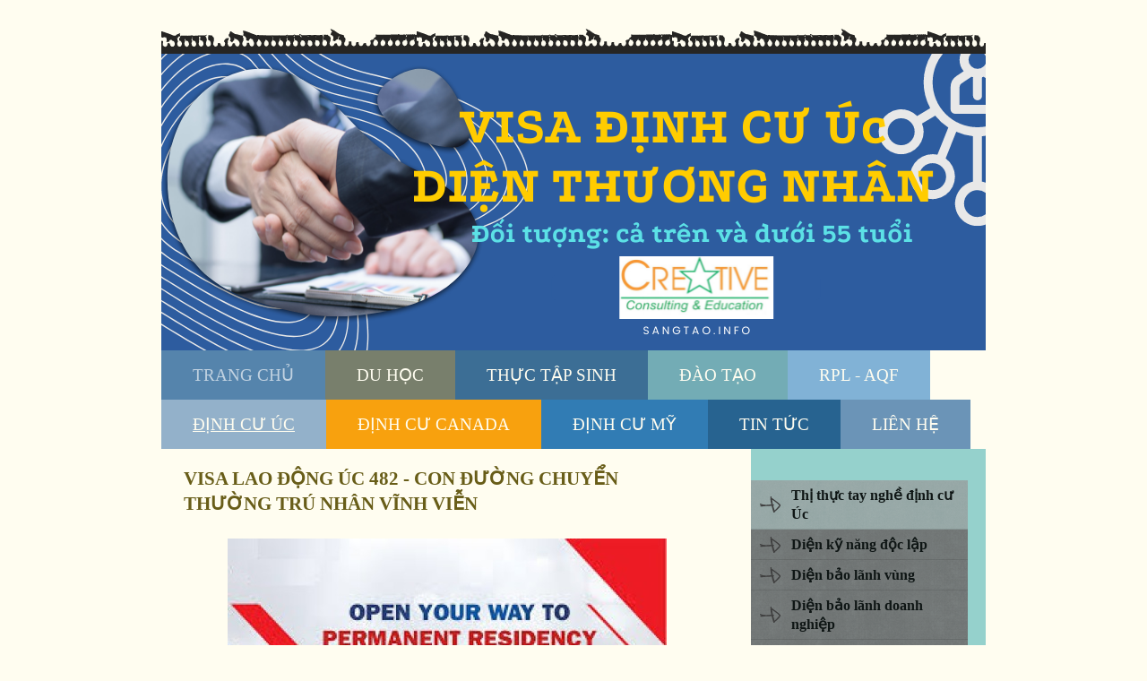

--- FILE ---
content_type: text/html; charset=UTF-8
request_url: https://www.sangtao.info/%C4%91%E1%BB%8Bnh-c%C6%B0-%C3%BAc/th%E1%BB%8B-th%E1%BB%B1c-tay-ngh%E1%BB%81-%C4%91%E1%BB%8Bnh-c%C6%B0-%C3%BAc/lao-%C4%91%E1%BB%99ng-%C3%BAc-482-%C4%91%E1%BB%8Bnh-c%C6%B0-186/
body_size: 12430
content:
<!DOCTYPE html>
<html lang="en"  ><head prefix="og: http://ogp.me/ns# fb: http://ogp.me/ns/fb# business: http://ogp.me/ns/business#">
    <meta http-equiv="Content-Type" content="text/html; charset=utf-8"/>
    <meta name="generator" content="IONOS MyWebsite"/>
        
    <link rel="dns-prefetch" href="//cdn.initial-website.com/"/>
    <link rel="dns-prefetch" href="//201.mod.mywebsite-editor.com"/>
    <link rel="dns-prefetch" href="https://201.sb.mywebsite-editor.com/"/>
    <link rel="shortcut icon" href="//cdn.initial-website.com/favicon.ico"/>
        <title>Creative Consulting Education and Investment Company - Lao động  Úc (482) - Định cư 186</title>
    <style type="text/css">@media screen and (max-device-width: 1024px) {.diyw a.switchViewWeb {display: inline !important;}}</style>
    <style type="text/css">@media screen and (min-device-width: 1024px) {
            .mediumScreenDisabled { display:block }
            .smallScreenDisabled { display:block }
        }
        @media screen and (max-device-width: 1024px) { .mediumScreenDisabled { display:none } }
        @media screen and (max-device-width: 568px) { .smallScreenDisabled { display:none } }
                @media screen and (min-width: 1024px) {
            .mobilepreview .mediumScreenDisabled { display:block }
            .mobilepreview .smallScreenDisabled { display:block }
        }
        @media screen and (max-width: 1024px) { .mobilepreview .mediumScreenDisabled { display:none } }
        @media screen and (max-width: 568px) { .mobilepreview .smallScreenDisabled { display:none } }</style>
    <meta name="viewport" content="width=device-width, initial-scale=1, maximum-scale=1, minimal-ui"/>

<meta name="format-detection" content="telephone=no"/>
        <meta name="keywords" content="du học, du lịch, định cư, du học úc, định cư Úc, du học Mỹ, định cư Mỹ, du học Canada, định cư Canada, hàng nhập từ Mỹ, vé máy bay quốc tế"/>
            <meta name="description" content="New page"/>
            <meta name="robots" content="index,follow"/>
        <link href="//cdn.initial-website.com/templates/2065/style.css?1763478093678" rel="stylesheet" type="text/css"/>
    <link href="https://www.sangtao.info/s/style/theming.css?1707768191" rel="stylesheet" type="text/css"/>
    <link href="//cdn.initial-website.com/app/cdn/min/group/web.css?1763478093678" rel="stylesheet" type="text/css"/>
<link href="//cdn.initial-website.com/app/cdn/min/moduleserver/css/en_US/common,shoppingbasket?1763478093678" rel="stylesheet" type="text/css"/>
    <link href="//cdn.initial-website.com/app/cdn/min/group/mobilenavigation.css?1763478093678" rel="stylesheet" type="text/css"/>
    <link href="https://201.sb.mywebsite-editor.com/app/logstate2-css.php?site=602295661&amp;t=1769215374" rel="stylesheet" type="text/css"/>

<script type="text/javascript">
    /* <![CDATA[ */
var stagingMode = '';
    /* ]]> */
</script>
<script src="https://201.sb.mywebsite-editor.com/app/logstate-js.php?site=602295661&amp;t=1769215374"></script>

    <link href="//cdn.initial-website.com/templates/2065/print.css?1763478093678" rel="stylesheet" media="print" type="text/css"/>
    <script type="text/javascript">
    /* <![CDATA[ */
    var systemurl = 'https://201.sb.mywebsite-editor.com/';
    var webPath = '/';
    var proxyName = '';
    var webServerName = 'www.sangtao.info';
    var sslServerUrl = 'https://www.sangtao.info';
    var nonSslServerUrl = 'http://www.sangtao.info';
    var webserverProtocol = 'http://';
    var nghScriptsUrlPrefix = '//201.mod.mywebsite-editor.com';
    var sessionNamespace = 'DIY_SB';
    var jimdoData = {
        cdnUrl:  '//cdn.initial-website.com/',
        messages: {
            lightBox: {
    image : 'Image',
    of: 'of'
}

        },
        isTrial: 0,
        pageId: 794450    };
    var script_basisID = "602295661";

    diy = window.diy || {};
    diy.web = diy.web || {};

        diy.web.jsBaseUrl = "//cdn.initial-website.com/s/build/";

    diy.context = diy.context || {};
    diy.context.type = diy.context.type || 'web';
    /* ]]> */
</script>

<script type="text/javascript" src="//cdn.initial-website.com/app/cdn/min/group/web.js?1763478093678" crossorigin="anonymous"></script><script type="text/javascript" src="//cdn.initial-website.com/s/build/web.bundle.js?1763478093678" crossorigin="anonymous"></script><script type="text/javascript" src="//cdn.initial-website.com/app/cdn/min/group/mobilenavigation.js?1763478093678" crossorigin="anonymous"></script><script src="//cdn.initial-website.com/app/cdn/min/moduleserver/js/en_US/common,shoppingbasket?1763478093678"></script>
<script type="text/javascript" src="https://cdn.initial-website.com/proxy/apps/static/resource/dependencies/"></script><script type="text/javascript">
                    if (typeof require !== 'undefined') {
                        require.config({
                            waitSeconds : 10,
                            baseUrl : 'https://cdn.initial-website.com/proxy/apps/static/js/'
                        });
                    }
                </script><script type="text/javascript">if (window.jQuery) {window.jQuery_1and1 = window.jQuery;}</script>

<script type="text/javascript">
//<![CDATA[
  !function(f,b,e,v,n,t,s)
  {if(f.fbq)return;n=f.fbq=function(){n.callMethod?
  n.callMethod.apply(n,arguments):n.queue.push(arguments)};
  if(!f._fbq)f._fbq=n;n.push=n;n.loaded=!0;n.version='2.0';
  n.queue=[];t=b.createElement(e);t.async=!0;
  t.src=v;s=b.getElementsByTagName(e)[0];
  s.parentNode.insertBefore(t,s)}(window, document,'script',
  'https://connect.facebook.net/en_US/fbevents.js');
  fbq('init', '456090212442402');
  fbq('track', 'PageView');
//]]>
</script>
<script type="text/javascript">if (window.jQuery_1and1) {window.jQuery = window.jQuery_1and1;}</script>
<script type="text/javascript" src="//cdn.initial-website.com/app/cdn/min/group/pfcsupport.js?1763478093678" crossorigin="anonymous"></script>    <meta property="og:type" content="business.business"/>
    <meta property="og:url" content="https://www.sangtao.info/định-cư-úc/thị-thực-tay-nghề-định-cư-úc/lao-động-úc-482-định-cư-186/"/>
    <meta property="og:title" content="Creative Consulting Education and Investment Company - Lao động  Úc (482) - Định cư 186"/>
            <meta property="og:description" content="New page"/>
                <meta property="og:image" content="https://www.sangtao.info/s/misc/logo.jpg?t=1767481222"/>
        <meta property="business:contact_data:country_name" content="United States"/>
    
    <meta property="business:contact_data:locality" content="Ho Chi Minh City"/>
    
    <meta property="business:contact_data:email" content="sangtao@sangtao.us"/>
    <meta property="business:contact_data:postal_code" content="50000"/>
    <meta property="business:contact_data:phone_number" content="+84 8 39975859"/>
    <meta property="business:contact_data:fax_number" content="+84 8 38463112"/>
    
<meta property="business:hours:day" content="MONDAY"/><meta property="business:hours:start" content="08:00"/><meta property="business:hours:end" content="17:00"/><meta property="business:hours:day" content="TUESDAY"/><meta property="business:hours:start" content="08:00"/><meta property="business:hours:end" content="17:00"/><meta property="business:hours:day" content="WEDNESDAY"/><meta property="business:hours:start" content="08:00"/><meta property="business:hours:end" content="17:00"/><meta property="business:hours:day" content="THURSDAY"/><meta property="business:hours:start" content="08:00"/><meta property="business:hours:end" content="17:00"/><meta property="business:hours:day" content="FRIDAY"/><meta property="business:hours:start" content="08:00"/><meta property="business:hours:end" content="17:00"/><meta property="business:hours:day" content="SATURDAY"/><meta property="business:hours:start" content="08:00"/><meta property="business:hours:end" content="00:00"/></head>


<body class="body   cc-pagemode-default diyfeSidebarRight diy-market-en_US" data-pageid="794450" id="page-794450">
    
    <div class="diyw">
        <div class="diyweb diywebClark">
	<div class="diyfeMobileNav">
		
<nav id="diyfeMobileNav" class="diyfeCA diyfeCA0" role="navigation">
    <a title="Expand/collapse navigation">Expand/collapse navigation</a>
    <ul class="mainNav1"><li class=" hasSubNavigation"><a data-page-id="685546" href="https://www.sangtao.info/" class=" level_1"><span>TRANG CHỦ</span></a></li><li class=" hasSubNavigation"><a data-page-id="688573" href="https://www.sangtao.info/du-học/" class=" level_1"><span>DU HỌC</span></a><span class="diyfeDropDownSubOpener">&nbsp;</span><div class="diyfeDropDownSubList diyfeCA diyfeCA3"><ul class="mainNav2"><li class=" hasSubNavigation"><a data-page-id="685571" href="https://www.sangtao.info/du-học/du-học-úc/" class=" level_2"><span>Du học Úc</span></a><span class="diyfeDropDownSubOpener">&nbsp;</span><div class="diyfeDropDownSubList diyfeCA diyfeCA3"><ul class="mainNav3"><li class=" hasSubNavigation"><a data-page-id="688574" href="https://www.sangtao.info/du-học/du-học-úc/thông-tin-nước-úc/" class=" level_3"><span>Thông tin nước Úc</span></a></li><li class=" hasSubNavigation"><a data-page-id="688576" href="https://www.sangtao.info/du-học/du-học-úc/danh-sách-các-trường/" class=" level_3"><span>Danh sách các trường</span></a></li></ul></div></li><li class=" hasSubNavigation"><a data-page-id="685573" href="https://www.sangtao.info/du-học/du-học-mỹ/" class=" level_2"><span>Du học Mỹ</span></a><span class="diyfeDropDownSubOpener">&nbsp;</span><div class="diyfeDropDownSubList diyfeCA diyfeCA3"><ul class="mainNav3"><li class=" hasSubNavigation"><a data-page-id="688577" href="https://www.sangtao.info/du-học/du-học-mỹ/thông-tin-nước-mỹ/" class=" level_3"><span>Thông tin nước Mỹ</span></a></li><li class=" hasSubNavigation"><a data-page-id="688578" href="https://www.sangtao.info/du-học/du-học-mỹ/điều-kiện-du-học-mỹ/" class=" level_3"><span>Điều kiện du học Mỹ</span></a></li><li class=" hasSubNavigation"><a data-page-id="688580" href="https://www.sangtao.info/du-học/du-học-mỹ/danh-sách-các-trường/" class=" level_3"><span>Danh sách các trường</span></a></li></ul></div></li><li class=" hasSubNavigation"><a data-page-id="685574" href="https://www.sangtao.info/du-học/du-học-canada/" class=" level_2"><span>Du học Canada</span></a><span class="diyfeDropDownSubOpener">&nbsp;</span><div class="diyfeDropDownSubList diyfeCA diyfeCA3"><ul class="mainNav3"><li class=" hasSubNavigation"><a data-page-id="688581" href="https://www.sangtao.info/du-học/du-học-canada/thông-tin-nước-canada/" class=" level_3"><span>Thông tin nước Canada</span></a></li><li class=" hasSubNavigation"><a data-page-id="691119" href="https://www.sangtao.info/du-học/du-học-canada/điều-kiện-du-học-canada/" class=" level_3"><span>Điều kiện du học Canada</span></a></li><li class=" hasSubNavigation"><a data-page-id="688583" href="https://www.sangtao.info/du-học/du-học-canada/danh-sách-các-trường/" class=" level_3"><span>Danh sách các trường</span></a></li></ul></div></li><li class=" hasSubNavigation"><a data-page-id="687455" href="https://www.sangtao.info/du-học/du-học-singapore/" class=" level_2"><span>Du học Singapore</span></a><span class="diyfeDropDownSubOpener">&nbsp;</span><div class="diyfeDropDownSubList diyfeCA diyfeCA3"><ul class="mainNav3"><li class=" hasSubNavigation"><a data-page-id="688584" href="https://www.sangtao.info/du-học/du-học-singapore/thông-tin-nước-singapore/" class=" level_3"><span>Thông tin nước Singapore</span></a></li><li class=" hasSubNavigation"><a data-page-id="688585" href="https://www.sangtao.info/du-học/du-học-singapore/điều-kiện-du-học-singapore/" class=" level_3"><span>Điều kiện du học Singapore</span></a></li><li class=" hasSubNavigation"><a data-page-id="691120" href="https://www.sangtao.info/du-học/du-học-singapore/visa-du-học-singapore/" class=" level_3"><span>Visa du học Singapore</span></a></li><li class=" hasSubNavigation"><a data-page-id="688586" href="https://www.sangtao.info/du-học/du-học-singapore/danh-sách-các-trường/" class=" level_3"><span>Danh sách các trường</span></a></li></ul></div></li><li class=" hasSubNavigation"><a data-page-id="687454" href="https://www.sangtao.info/du-học/du-học-nhật-bản/" class=" level_2"><span>Du học Nhật Bản</span></a><span class="diyfeDropDownSubOpener">&nbsp;</span><div class="diyfeDropDownSubList diyfeCA diyfeCA3"><ul class="mainNav3"><li class=" hasSubNavigation"><a data-page-id="688587" href="https://www.sangtao.info/du-học/du-học-nhật-bản/thông-tin-nước-nhật-bản/" class=" level_3"><span>Thông tin nước Nhật Bản</span></a></li><li class=" hasSubNavigation"><a data-page-id="688588" href="https://www.sangtao.info/du-học/du-học-nhật-bản/visa-du-học-nhật-bản/" class=" level_3"><span>Visa du học Nhật Bản</span></a></li><li class=" hasSubNavigation"><a data-page-id="688589" href="https://www.sangtao.info/du-học/du-học-nhật-bản/danh-sách-các-trường/" class=" level_3"><span>Danh sách các trường</span></a></li></ul></div></li></ul></div></li><li class=" hasSubNavigation"><a data-page-id="765524" href="https://www.sangtao.info/thực-tập-sinh/" class=" level_1"><span>THỰC TẬP SINH</span></a><span class="diyfeDropDownSubOpener">&nbsp;</span><div class="diyfeDropDownSubList diyfeCA diyfeCA3"><ul class="mainNav2"><li class=" hasSubNavigation"><a data-page-id="765234" href="https://www.sangtao.info/thực-tập-sinh/thực-tập-sinh-mỹ/" class=" level_2"><span>Thực tập sinh Mỹ</span></a></li><li class=" hasSubNavigation"><a data-page-id="765233" href="https://www.sangtao.info/thực-tập-sinh/thực-tập-sinh-úc/" class=" level_2"><span>Thực tập sinh Úc</span></a></li></ul></div></li><li class=" hasSubNavigation"><a data-page-id="690745" href="https://www.sangtao.info/đào-tạo/" class=" level_1"><span>ĐÀO TẠO</span></a></li><li class=" hasSubNavigation"><a data-page-id="765232" href="https://www.sangtao.info/rpl-aqf/" class=" level_1"><span>RPL - AQF</span></a></li><li class="parent hasSubNavigation"><a data-page-id="688572" href="https://www.sangtao.info/định-cư-úc/" class="parent level_1"><span>ĐỊNH CƯ ÚC</span></a><span class="diyfeDropDownSubOpener">&nbsp;</span><div class="diyfeDropDownSubList diyfeCA diyfeCA3"><ul class="mainNav2"><li class="parent hasSubNavigation"><a data-page-id="765495" href="https://www.sangtao.info/định-cư-úc/thị-thực-tay-nghề-định-cư-úc/" class="parent level_2"><span>Thị thực tay nghề định cư Úc</span></a><span class="diyfeDropDownSubOpener">&nbsp;</span><div class="diyfeDropDownSubList diyfeCA diyfeCA3"><ul class="mainNav3"><li class=" hasSubNavigation"><a data-page-id="794449" href="https://www.sangtao.info/định-cư-úc/thị-thực-tay-nghề-định-cư-úc/diện-kỹ-năng-độc-lập/" class=" level_3"><span>Diện kỹ năng độc lập</span></a></li><li class=" hasSubNavigation"><a data-page-id="794448" href="https://www.sangtao.info/định-cư-úc/thị-thực-tay-nghề-định-cư-úc/diện-bảo-lãnh-vùng/" class=" level_3"><span>Diện bảo lãnh vùng</span></a></li><li class=" hasSubNavigation"><a data-page-id="794447" href="https://www.sangtao.info/định-cư-úc/thị-thực-tay-nghề-định-cư-úc/diện-bảo-lãnh-doanh-nghiệp/" class=" level_3"><span>Diện bảo lãnh doanh nghiệp</span></a></li><li class="current hasSubNavigation"><a data-page-id="794450" href="https://www.sangtao.info/định-cư-úc/thị-thực-tay-nghề-định-cư-úc/lao-động-úc-482-định-cư-186/" class="current level_3"><span>Lao động  Úc (482) - Định cư 186</span></a></li><li class=" hasSubNavigation"><a data-page-id="794452" href="https://www.sangtao.info/định-cư-úc/thị-thực-tay-nghề-định-cư-úc/định-cư-úc-diện-ens-186/" class=" level_3"><span>Định cư Úc diện ENS (186)</span></a></li><li class=" hasSubNavigation"><a data-page-id="794451" href="https://www.sangtao.info/định-cư-úc/thị-thực-tay-nghề-định-cư-úc/định-cư-ở-vùng-494/" class=" level_3"><span>Định cư ở vùng (494)</span></a></li><li class=" hasSubNavigation"><a data-page-id="765498" href="https://www.sangtao.info/định-cư-úc/thị-thực-tay-nghề-định-cư-úc/danh-mục-ngành-nghề-định-cư-úc/" class=" level_3"><span>Danh mục ngành nghề định cư Úc</span></a></li><li class=" hasSubNavigation"><a data-page-id="765499" href="https://www.sangtao.info/định-cư-úc/thị-thực-tay-nghề-định-cư-úc/thang-điểm-định-cư/" class=" level_3"><span>Thang điểm định cư</span></a></li></ul></div></li><li class=" hasSubNavigation"><a data-page-id="765496" href="https://www.sangtao.info/định-cư-úc/thị-thực-dành-cho-doanh-nhân-và-nhà-đầu-tư/" class=" level_2"><span>Thị thực dành cho doanh nhân và nhà đầu tư</span></a><span class="diyfeDropDownSubOpener">&nbsp;</span><div class="diyfeDropDownSubList diyfeCA diyfeCA3"><ul class="mainNav3"><li class=" hasSubNavigation"><a data-page-id="765515" href="https://www.sangtao.info/định-cư-úc/thị-thực-dành-cho-doanh-nhân-và-nhà-đầu-tư/thị-thực-công-tác-ngắn-hạn/" class=" level_3"><span>Thị thực công tác ngắn hạn</span></a></li><li class=" hasSubNavigation"><a data-page-id="765516" href="https://www.sangtao.info/định-cư-úc/thị-thực-dành-cho-doanh-nhân-và-nhà-đầu-tư/thị-thực-lao-động-bảo-lãnh-bởi-dn/" class=" level_3"><span>Thị thực lao động bảo lãnh bởi DN</span></a></li><li class=" hasSubNavigation"><a data-page-id="765517" href="https://www.sangtao.info/định-cư-úc/thị-thực-dành-cho-doanh-nhân-và-nhà-đầu-tư/thị-thực-doanh-nhân-tài-năng-visa-132-pr/" class=" level_3"><span>Thị thực doanh nhân tài năng (Visa 132) - PR</span></a></li><li class=" hasSubNavigation"><a data-page-id="765518" href="https://www.sangtao.info/định-cư-úc/thị-thực-dành-cho-doanh-nhân-và-nhà-đầu-tư/thị-thực-thương-nhân-và-đầu-tư-visa-188-tr/" class=" level_3"><span>Thị thực thương nhân và đầu tư (Visa 188) - TR</span></a></li><li class=" hasSubNavigation"><a data-page-id="765519" href="https://www.sangtao.info/định-cư-úc/thị-thực-dành-cho-doanh-nhân-và-nhà-đầu-tư/thị-thực-thương-nhân-và-đầu-tư-visa-888-pr/" class=" level_3"><span>Thị thực thương nhân và đầu tư (Visa 888) - PR</span></a></li><li class=" hasSubNavigation"><a data-page-id="765520" href="https://www.sangtao.info/định-cư-úc/thị-thực-dành-cho-doanh-nhân-và-nhà-đầu-tư/thang-điểm-định-cư/" class=" level_3"><span>Thang điểm định cư</span></a></li></ul></div></li><li class=" hasSubNavigation"><a data-page-id="765497" href="https://www.sangtao.info/định-cư-úc/thị-thực-diện-bảo-lãnh-gia-đình/" class=" level_2"><span>Thị thực diện bảo lãnh gia đình</span></a><span class="diyfeDropDownSubOpener">&nbsp;</span><div class="diyfeDropDownSubList diyfeCA diyfeCA3"><ul class="mainNav3"><li class=" hasSubNavigation"><a data-page-id="765521" href="https://www.sangtao.info/định-cư-úc/thị-thực-diện-bảo-lãnh-gia-đình/bảo-lãnh-bởi-người-hôn-phối/" class=" level_3"><span>Bảo lãnh bởi người hôn phối</span></a></li><li class=" hasSubNavigation"><a data-page-id="765522" href="https://www.sangtao.info/định-cư-úc/thị-thực-diện-bảo-lãnh-gia-đình/diện-cha-mẹ-bảo-lãnh-con/" class=" level_3"><span>Diện cha mẹ bảo lãnh con</span></a></li><li class=" hasSubNavigation"><a data-page-id="765523" href="https://www.sangtao.info/định-cư-úc/thị-thực-diện-bảo-lãnh-gia-đình/diện-con-cái-bảo-lãnh-cha-mẹ/" class=" level_3"><span>Diện con cái bảo lãnh cha mẹ</span></a></li></ul></div></li></ul></div></li><li class=" hasSubNavigation"><a data-page-id="687457" href="https://www.sangtao.info/định-cư-canada/" class=" level_1"><span>ĐỊNH CƯ CANADA</span></a><span class="diyfeDropDownSubOpener">&nbsp;</span><div class="diyfeDropDownSubList diyfeCA diyfeCA3"><ul class="mainNav2"><li class=" hasSubNavigation"><a data-page-id="687456" href="https://www.sangtao.info/định-cư-canada/diện-tay-nghề/" class=" level_2"><span>Diện tay nghề</span></a><span class="diyfeDropDownSubOpener">&nbsp;</span><div class="diyfeDropDownSubList diyfeCA diyfeCA3"><ul class="mainNav3"><li class=" hasSubNavigation"><a data-page-id="765502" href="https://www.sangtao.info/định-cư-canada/diện-tay-nghề/danh-mục-ngành-nghề/" class=" level_3"><span>Danh mục ngành nghề</span></a></li><li class=" hasSubNavigation"><a data-page-id="765503" href="https://www.sangtao.info/định-cư-canada/diện-tay-nghề/diện-bảo-lãnh-vùng/" class=" level_3"><span>Diện bảo lãnh vùng</span></a></li><li class=" hasSubNavigation"><a data-page-id="765527" href="https://www.sangtao.info/định-cư-canada/diện-tay-nghề/diện-bảo-lãnh-của-quebec/" class=" level_3"><span>Diện bảo lãnh của Quebec</span></a></li><li class=" hasSubNavigation"><a data-page-id="765504" href="https://www.sangtao.info/định-cư-canada/diện-tay-nghề/diện-kỹ-năng-liên-bang/" class=" level_3"><span>Diện kỹ năng liên bang</span></a></li></ul></div></li><li class=" hasSubNavigation"><a data-page-id="765500" href="https://www.sangtao.info/định-cư-canada/diện-doanh-nhân-và-đầu-tư/" class=" level_2"><span>Diện doanh nhân và đầu tư</span></a><span class="diyfeDropDownSubOpener">&nbsp;</span><div class="diyfeDropDownSubList diyfeCA diyfeCA3"><ul class="mainNav3"><li class=" hasSubNavigation"><a data-page-id="765507" href="https://www.sangtao.info/định-cư-canada/diện-doanh-nhân-và-đầu-tư/diện-doanh-nhân-khởi-nghiệp/" class=" level_3"><span>Diện doanh nhân khởi nghiệp</span></a></li><li class=" hasSubNavigation"><a data-page-id="794173" href="https://www.sangtao.info/định-cư-canada/diện-doanh-nhân-và-đầu-tư/st-kitts-nevis-passport-canada/" class=" level_3"><span>St Kitts &amp; Nevis passport + Canada</span></a></li><li class=" hasSubNavigation"><a data-page-id="765508" href="https://www.sangtao.info/định-cư-canada/diện-doanh-nhân-và-đầu-tư/diện-tự-làm-chủ/" class=" level_3"><span>Diện tự làm chủ</span></a></li><li class=" hasSubNavigation"><a data-page-id="765509" href="https://www.sangtao.info/định-cư-canada/diện-doanh-nhân-và-đầu-tư/diện-đầu-tư-liên-bang/" class=" level_3"><span>Diện đầu tư liên bang</span></a></li><li class=" hasSubNavigation"><a data-page-id="765510" href="https://www.sangtao.info/định-cư-canada/diện-doanh-nhân-và-đầu-tư/diện-doanh-nhân-đầu-tư-tại-tỉnh-quebec/" class=" level_3"><span>Diện doanh nhân, đầu tư tại tỉnh Quebec</span></a></li><li class=" hasSubNavigation"><a data-page-id="765511" href="https://www.sangtao.info/định-cư-canada/diện-doanh-nhân-và-đầu-tư/diện-doanh-nhân-đầu-tư-tỉnh-prince-edward-island-pei/" class=" level_3"><span>Diện doanh nhân, đầu tư Tỉnh Prince Edward Island  (PEI)</span></a></li><li class=" hasSubNavigation"><a data-page-id="765512" href="https://www.sangtao.info/định-cư-canada/diện-doanh-nhân-và-đầu-tư/diện-doanh-nhân-đầu-tư-tỉnh-manitoba/" class=" level_3"><span>Diện doanh nhân, đầu tư Tỉnh Manitoba</span></a></li></ul></div></li><li class=" hasSubNavigation"><a data-page-id="765501" href="https://www.sangtao.info/định-cư-canada/diện-bảo-lãnh-gia-đình/" class=" level_2"><span>Diện bảo lãnh gia đình</span></a><span class="diyfeDropDownSubOpener">&nbsp;</span><div class="diyfeDropDownSubList diyfeCA diyfeCA3"><ul class="mainNav3"><li class=" hasSubNavigation"><a data-page-id="765513" href="https://www.sangtao.info/định-cư-canada/diện-bảo-lãnh-gia-đình/thị-thực-bảo-lãnh-bởi-người-hôn-phối-hoặc-con-còn-phụ-thuộc/" class=" level_3"><span>Thị thực bảo lãnh bởi người hôn phối hoặc con còn phụ thuộc</span></a></li><li class=" hasSubNavigation"><a data-page-id="765514" href="https://www.sangtao.info/định-cư-canada/diện-bảo-lãnh-gia-đình/thị-thực-bảo-lãnh-cho-những-người-bà-con-khác/" class=" level_3"><span>Thị thực bảo lãnh cho những người bà con khác</span></a></li></ul></div></li></ul></div></li><li class=" hasSubNavigation"><a data-page-id="687468" href="https://www.sangtao.info/định-cư-mỹ/" class=" level_1"><span>ĐỊNH CƯ MỸ</span></a><span class="diyfeDropDownSubOpener">&nbsp;</span><div class="diyfeDropDownSubList diyfeCA diyfeCA3"><ul class="mainNav2"><li class=" hasSubNavigation"><a data-page-id="690748" href="https://www.sangtao.info/định-cư-mỹ/visa-l1a/" class=" level_2"><span>Visa L1A</span></a></li><li class=" hasSubNavigation"><a data-page-id="690749" href="https://www.sangtao.info/định-cư-mỹ/visa-eb3/" class=" level_2"><span>Visa EB3</span></a></li></ul></div></li><li class=" hasSubNavigation"><a data-page-id="688590" href="https://www.sangtao.info/tin-tức/" class=" level_1"><span>TIN TỨC</span></a><span class="diyfeDropDownSubOpener">&nbsp;</span><div class="diyfeDropDownSubList diyfeCA diyfeCA3"><ul class="mainNav2"><li class=" hasSubNavigation"><a data-page-id="765529" href="https://www.sangtao.info/tin-tức/tuyển-dụng/" class=" level_2"><span>Tuyển dụng</span></a><span class="diyfeDropDownSubOpener">&nbsp;</span><div class="diyfeDropDownSubList diyfeCA diyfeCA3"><ul class="mainNav3"><li class=" hasSubNavigation"><a data-page-id="781224" href="https://www.sangtao.info/tin-tức/tuyển-dụng/thực-tập-sinh-đi-úc/" class=" level_3"><span>Thực tập sinh đi Úc</span></a></li><li class=" hasSubNavigation"><a data-page-id="781225" href="https://www.sangtao.info/tin-tức/tuyển-dụng/lao-động-đi-ba-lan/" class=" level_3"><span>Lao động đi Ba Lan</span></a></li></ul></div></li><li class=" hasSubNavigation"><a data-page-id="765235" href="https://www.sangtao.info/tin-tức/tin-định-cư/" class=" level_2"><span>Tin định cư</span></a><span class="diyfeDropDownSubOpener">&nbsp;</span><div class="diyfeDropDownSubList diyfeCA diyfeCA3"><ul class="mainNav3"><li class=" hasSubNavigation"><a data-page-id="781226" href="https://www.sangtao.info/tin-tức/tin-định-cư/visa-187/" class=" level_3"><span>Visa 187</span></a></li></ul></div></li><li class=" hasSubNavigation"><a data-page-id="688640" href="https://www.sangtao.info/tin-tức/tin-du-học/" class=" level_2"><span>Tin du học</span></a><span class="diyfeDropDownSubOpener">&nbsp;</span><div class="diyfeDropDownSubList diyfeCA diyfeCA3"><ul class="mainNav3"><li class=" hasSubNavigation"><a data-page-id="781223" href="https://www.sangtao.info/tin-tức/tin-du-học/học-bổng-đại-học-mỹ/" class=" level_3"><span>Học bổng Đại học Mỹ</span></a></li></ul></div></li></ul></div></li><li class=" hasSubNavigation"><a data-page-id="687464" href="https://www.sangtao.info/liên-hệ/" class=" level_1"><span>LIÊN HỆ</span></a></li></ul></nav>
	</div>
	<div class="diywebEmotionHeader">
		<div class="diywebLiveArea">
			<div class="diywebMainGutter">
				<div class="diyfeGE">
					<div class="diywebGutter">
						
<style type="text/css" media="all">
.diyw div#emotion-header {
        max-width: 920px;
        max-height: 331px;
                background: #EEEEEE;
    }

.diyw div#emotion-header-title-bg {
    left: 0%;
    top: 20%;
    width: 100%;
    height: 14%;

    background-color: #FFFFFF;
    opacity: 0.50;
    filter: alpha(opacity = 50);
    display: none;}
.diyw img#emotion-header-logo {
    left: 1.12%;
    top: 0.50%;
    background: transparent;
            width: 43.80%;
        height: 49.55%;
                border: 1px solid #CCCCCC;
        padding: 0px;
                display: none;
    }

.diyw div#emotion-header strong#emotion-header-title {
    left: 20%;
    top: 20%;
    color: #000000;
    display: none;    font: normal normal 24px/120% Helvetica, 'Helvetica Neue', 'Trebuchet MS', sans-serif;
}

.diyw div#emotion-no-bg-container{
    max-height: 331px;
}

.diyw div#emotion-no-bg-container .emotion-no-bg-height {
    margin-top: 35.98%;
}
</style>
<div id="emotion-header" data-action="loadView" data-params="active" data-imagescount="5">
            <img src="https://www.sangtao.info/s/img/emotionheader.png?1646278042.920px.331px" id="emotion-header-img" alt=""/>
            
        <div id="ehSlideshowPlaceholder">
            <div id="ehSlideShow">
                <div class="slide-container">
                                        <div style="background-color: #EEEEEE">
                            <img src="https://www.sangtao.info/s/img/emotionheader.png?1646278042.920px.331px" alt=""/>
                        </div>
                                    </div>
            </div>
        </div>


        <script type="text/javascript">
        //<![CDATA[
                diy.module.emotionHeader.slideShow.init({ slides: [{"url":"https:\/\/www.sangtao.info\/s\/img\/emotionheader.png?1646278042.920px.331px","image_alt":"","bgColor":"#EEEEEE"},{"url":"https:\/\/www.sangtao.info\/s\/img\/emotionheader_1.png?1646278042.920px.331px","image_alt":"","bgColor":"#EEEEEE"},{"url":"https:\/\/www.sangtao.info\/s\/img\/emotionheader_2.png?1646278042.920px.331px","image_alt":"","bgColor":"#EEEEEE"},{"url":"https:\/\/www.sangtao.info\/s\/img\/emotionheader_3.png?1646278042.920px.331px","image_alt":"","bgColor":"#EEEEEE"},{"url":"https:\/\/www.sangtao.info\/s\/img\/emotionheader_4.png?1646278042.920px.331px","image_alt":"","bgColor":"#EEEEEE"}] });
        //]]>
        </script>

    
                        <a href="https://www.sangtao.info/">
        
                    <img id="emotion-header-logo" src="https://www.sangtao.info/s/misc/logo.jpg?t=1767481222" alt=""/>
        
                    </a>
            
    
    
    
    <script type="text/javascript">
    //<![CDATA[
    (function ($) {
        function enableSvgTitle() {
                        var titleSvg = $('svg#emotion-header-title-svg'),
                titleHtml = $('#emotion-header-title'),
                emoWidthAbs = 920,
                emoHeightAbs = 331,
                offsetParent,
                titlePosition,
                svgBoxWidth,
                svgBoxHeight;

                        if (titleSvg.length && titleHtml.length) {
                offsetParent = titleHtml.offsetParent();
                titlePosition = titleHtml.position();
                svgBoxWidth = titleHtml.width();
                svgBoxHeight = titleHtml.height();

                                titleSvg.get(0).setAttribute('viewBox', '0 0 ' + svgBoxWidth + ' ' + svgBoxHeight);
                titleSvg.css({
                   left: Math.roundTo(100 * titlePosition.left / offsetParent.width(), 3) + '%',
                   top: Math.roundTo(100 * titlePosition.top / offsetParent.height(), 3) + '%',
                   width: Math.roundTo(100 * svgBoxWidth / emoWidthAbs, 3) + '%',
                   height: Math.roundTo(100 * svgBoxHeight / emoHeightAbs, 3) + '%'
                });

                titleHtml.css('visibility','hidden');
                titleSvg.css('visibility','visible');
            }
        }

        
            var posFunc = function($, overrideSize) {
                var elems = [], containerWidth, containerHeight;
                                    elems.push({
                        selector: '#emotion-header-title',
                        overrideSize: true,
                        horPos: 66.59,
                        vertPos: 84.43                    });
                    lastTitleWidth = $('#emotion-header-title').width();
                                                elems.push({
                    selector: '#emotion-header-title-bg',
                    horPos: 0,
                    vertPos: 23.3                });
                                
                containerWidth = parseInt('920');
                containerHeight = parseInt('331');

                for (var i = 0; i < elems.length; ++i) {
                    var el = elems[i],
                        $el = $(el.selector),
                        pos = {
                            left: el.horPos,
                            top: el.vertPos
                        };
                    if (!$el.length) continue;
                    var anchorPos = $el.anchorPosition();
                    anchorPos.$container = $('#emotion-header');

                    if (overrideSize === true || el.overrideSize === true) {
                        anchorPos.setContainerSize(containerWidth, containerHeight);
                    } else {
                        anchorPos.setContainerSize(null, null);
                    }

                    var pxPos = anchorPos.fromAnchorPosition(pos),
                        pcPos = anchorPos.toPercentPosition(pxPos);

                    var elPos = {};
                    if (!isNaN(parseFloat(pcPos.top)) && isFinite(pcPos.top)) {
                        elPos.top = pcPos.top + '%';
                    }
                    if (!isNaN(parseFloat(pcPos.left)) && isFinite(pcPos.left)) {
                        elPos.left = pcPos.left + '%';
                    }
                    $el.css(elPos);
                }

                // switch to svg title
                enableSvgTitle();
            };

                        var $emotionImg = jQuery('#emotion-header-img');
            if ($emotionImg.length > 0) {
                // first position the element based on stored size
                posFunc(jQuery, true);

                // trigger reposition using the real size when the element is loaded
                var ehLoadEvTriggered = false;
                $emotionImg.one('load', function(){
                    posFunc(jQuery);
                    ehLoadEvTriggered = true;
                                        diy.module.emotionHeader.slideShow.start();
                                    }).each(function() {
                                        if(this.complete || typeof this.complete === 'undefined') {
                        jQuery(this).load();
                    }
                });

                                noLoadTriggeredTimeoutId = setTimeout(function() {
                    if (!ehLoadEvTriggered) {
                        posFunc(jQuery);
                    }
                    window.clearTimeout(noLoadTriggeredTimeoutId)
                }, 5000);//after 5 seconds
            } else {
                jQuery(function(){
                    posFunc(jQuery);
                });
            }

                        if (jQuery.isBrowser && jQuery.isBrowser.ie8) {
                var longTitleRepositionCalls = 0;
                longTitleRepositionInterval = setInterval(function() {
                    if (lastTitleWidth > 0 && lastTitleWidth != jQuery('#emotion-header-title').width()) {
                        posFunc(jQuery);
                    }
                    longTitleRepositionCalls++;
                    // try this for 5 seconds
                    if (longTitleRepositionCalls === 5) {
                        window.clearInterval(longTitleRepositionInterval);
                    }
                }, 1000);//each 1 second
            }

            }(jQuery));
    //]]>
    </script>

    </div>

					</div>
				</div>
			</div>
		</div>
	</div>
	<div class="diywebNav diywebNavMain diywebNav1 diywebNavHorizontal">
		<div class="diywebLiveArea">
			<div class="diywebMainGutter">
				<div class="diyfeGE diyfeCA diyfeCA2">
					<div class="diywebGutter">
						<div class="webnavigation"><ul id="mainNav1" class="mainNav1"><li class="navTopItemGroup_1"><a data-page-id="685546" href="https://www.sangtao.info/" class="level_1"><span>TRANG CHỦ</span></a></li><li class="navTopItemGroup_2"><a data-page-id="688573" href="https://www.sangtao.info/du-học/" class="level_1"><span>DU HỌC</span></a></li><li class="navTopItemGroup_3"><a data-page-id="765524" href="https://www.sangtao.info/thực-tập-sinh/" class="level_1"><span>THỰC TẬP SINH</span></a></li><li class="navTopItemGroup_4"><a data-page-id="690745" href="https://www.sangtao.info/đào-tạo/" class="level_1"><span>ĐÀO TẠO</span></a></li><li class="navTopItemGroup_5"><a data-page-id="765232" href="https://www.sangtao.info/rpl-aqf/" class="level_1"><span>RPL - AQF</span></a></li><li class="navTopItemGroup_6"><a data-page-id="688572" href="https://www.sangtao.info/định-cư-úc/" class="parent level_1"><span>ĐỊNH CƯ ÚC</span></a></li><li class="navTopItemGroup_7"><a data-page-id="687457" href="https://www.sangtao.info/định-cư-canada/" class="level_1"><span>ĐỊNH CƯ CANADA</span></a></li><li class="navTopItemGroup_8"><a data-page-id="687468" href="https://www.sangtao.info/định-cư-mỹ/" class="level_1"><span>ĐỊNH CƯ MỸ</span></a></li><li class="navTopItemGroup_9"><a data-page-id="688590" href="https://www.sangtao.info/tin-tức/" class="level_1"><span>TIN TỨC</span></a></li><li class="navTopItemGroup_10"><a data-page-id="687464" href="https://www.sangtao.info/liên-hệ/" class="level_1"><span>LIÊN HỆ</span></a></li></ul></div>
					</div>
				</div>
			</div>
		</div>
	</div>
	<div class="diywebContent">
		<div class="diywebLiveArea">
			<div class="diywebMainGutter">
				<div class="diyfeGridGroup diyfeCA diyfeCA1">
					<div class="diywebMain diyfeGE">
						<div class="diywebGutter">
							
        <div id="content_area">
        	<div id="content_start"></div>
        	
        
        <div id="matrix_1468918" class="sortable-matrix" data-matrixId="1468918"><div class="n module-type-header diyfeLiveArea "> <h1><span class="diyfeDecoration">Visa lao động Úc 482 - con đường chuyển thường trú nhân vĩnh viễn</span></h1> </div><div class="n module-type-imageSubtitle diyfeLiveArea "> <div class="clearover imageSubtitle" id="imageSubtitle-15473139">
    <div class="align-container align-center" style="max-width: 490px">
        <a class="imagewrapper" href="https://www.sangtao.info/s/cc_images/teaserbox_21013204.jpg?t=1593687718" rel="lightbox[15473139]">
            <img id="image_21013204" src="https://www.sangtao.info/s/cc_images/cache_21013204.jpg?t=1593687718" alt="" style="max-width: 490px; height:auto"/>
        </a>

        
    </div>

</div>

<script type="text/javascript">
//<![CDATA[
jQuery(function($) {
    var $target = $('#imageSubtitle-15473139');

    if ($.fn.swipebox && Modernizr.touch) {
        $target
            .find('a[rel*="lightbox"]')
            .addClass('swipebox')
            .swipebox();
    } else {
        $target.tinyLightbox({
            item: 'a[rel*="lightbox"]',
            cycle: false,
            hideNavigation: true
        });
    }
});
//]]>
</script>
 </div><div class="n module-type-text diyfeLiveArea "> <p><strong><span style="background-image:initial;background-position:initial;background-size:initial;background-repeat:initial;background-attachment:initial;background-origin:initial;background-clip:initial;"><span style="font-size:16pt;">Visa lao động Úc 482</span></span></strong><span style="background-image:initial;background-position:initial;background-size:initial;background-repeat:initial;background-attachment:initial;background-origin:initial;background-clip:initial;"><span style="font-family:times new roman,serif;"><span style="font-size:16pt;"> là Visa tạm trú dành cho những lao động có tay nghề sang làm việc cho doanh nghiệp tại nước Úc trong thời gian từ 2 –  4
năm. Muốn làm Visa 482, Quý vị phải được doanh nghiệp đã được chính phủ Úc cấp phép để bảo lãnh. <em>Sau 3 năm được cấp Visa 482, nếu ngành nghề nằm trong danh sách MLTSSL, người lao động có thể
xin Visa thường trú tại Úc theo diện visa thường trú 186.</em></span></span></span></p>
<p> </p>
<p style="margin-bottom:0.0001pt;line-height:19.5pt;background-image:initial;background-position:initial;background-size:initial;background-repeat:initial;background-attachment:initial;background-origin:initial;background-clip:initial;">
<strong><span style="color:#548235;"><span style="font-family:times new roman,serif;"><span style="font-size:16.0pt;">ĐIỀU KIỆN LÀM VISA 482 CỦA ÚC</span></span></span></strong></p>
<p style="margin-bottom:0.0001pt;line-height:19.5pt;background-image:initial;background-position:initial;background-size:initial;background-repeat:initial;background-attachment:initial;background-origin:initial;background-clip:initial;">
<strong><span style="font-family:times new roman,serif;"><span style="font-size:16.0pt;">Để làm Visa lao động Úc 482, Quý vị cần bảo đảm các điều kiện chung dưới đây:</span></span></strong></p>
<p style="margin:0in 0in 0.0001pt 15pt;text-indent:-0.25in;line-height:normal;background-image:initial;background-position:initial;background-size:initial;background-repeat:initial;background-attachment:initial;background-origin:initial;background-clip:initial;">
<span style="font-family:symbol;"><span style="font-size:10.0pt;">·       </span></span> <span style="font-family:times new roman,serif;"><span style="font-size:16.0pt;">Có 2 năm kinh nghiệm trong ngành nghề làm việc</span></span></p>
<p style="margin:0in 0in 0.0001pt 15pt;text-indent:-0.25in;line-height:normal;background-image:initial;background-position:initial;background-size:initial;background-repeat:initial;background-attachment:initial;background-origin:initial;background-clip:initial;">
<span style="font-family:symbol;"><span style="font-size:10.0pt;">·       </span></span> <span style="font-family:times new roman,serif;"><span style="font-size:16.0pt;">Được doanh nghiệp bảo lãnh và chỉ định sang lao động tại Úc.</span></span></p>
<p style="margin:0in 0in 0.0001pt 15pt;text-indent:-0.25in;line-height:normal;background-image:initial;background-position:initial;background-size:initial;background-repeat:initial;background-attachment:initial;background-origin:initial;background-clip:initial;">
<span style="font-family:symbol;"><span style="font-size:10.0pt;">·       </span></span> <span style="font-family:times new roman,serif;"><span style="font-size:16.0pt;">Ngành nghề phải nằm trong danh sách STSOL hoặc MLTSSL.</span></span></p>
<p style="margin:0in 0in 0.0001pt 15pt;text-indent:-0.25in;line-height:normal;background-image:initial;background-position:initial;background-size:initial;background-repeat:initial;background-attachment:initial;background-origin:initial;background-clip:initial;">
<span style="font-family:symbol;"><span style="font-size:10.0pt;">·       </span></span> <span style="font-family:times new roman,serif;"><span style="font-size:16.0pt;">Chứng chỉ tiếng Anh IELTS tối thiểu 5.0</span></span></p>
<p style="margin:0in 0in 0.0001pt 15pt;text-indent:-0.25in;line-height:normal;background-image:initial;background-position:initial;background-size:initial;background-repeat:initial;background-attachment:initial;background-origin:initial;background-clip:initial;">
<span style="font-family:symbol;"><span style="font-size:10.0pt;">·       </span></span> <span style="font-family:times new roman,serif;"><span style="font-size:16.0pt;">Đã tốt nghiệp hệ trung cấp, cao đẳng trở lên hoặc có kinh nghiệm 5 năm trong nghề (tùy ngành).</span></span></p>
<p style="margin:0in 0in 0.0001pt 15pt;text-indent:-0.25in;line-height:normal;background-image:initial;background-position:initial;background-size:initial;background-repeat:initial;background-attachment:initial;background-origin:initial;background-clip:initial;">
<span style="font-family:symbol;"><span style="font-size:10.0pt;">·       </span></span> <span style="font-family:times new roman,serif;"><span style="font-size:16.0pt;">Đáp ứng yêu cầu về thẩm định tay nghề (tùy ngành nghề).</span></span></p>
<p style="margin:0in 0in 0.0001pt 15pt;text-indent:-0.25in;line-height:normal;background-image:initial;background-position:initial;background-size:initial;background-repeat:initial;background-attachment:initial;background-origin:initial;background-clip:initial;">
<span style="font-family:symbol;"><span style="font-size:10.0pt;">·       </span></span> <span style="font-family:times new roman,serif;"><span style="font-size:16.0pt;">Đáp ứng các yêu cầu về đăng ký và bằng cấp, chứng chỉ hành nghề cần thiết cho công việc được chỉ định. (tùy ngành nghề)</span></span></p>
<p> </p>
<p><span style="background-image:initial;background-position:initial;background-size:initial;background-repeat:initial;background-attachment:initial;background-origin:initial;background-clip:initial;"><span style="font-family:times new roman,serif;"><span style="font-size:16pt;">Theo quy định, diện người thân có thể xin </span></span></span><strong><span style="font-family:times new roman,serif;"><span style="font-size:16.0pt;">Visa 482 của Úc</span></span></strong><span style="background-image:initial;background-position:initial;background-size:initial;background-repeat:initial;background-attachment:initial;background-origin:initial;background-clip:initial;"><span style="font-family:times new roman,serif;"><span style="font-size:16pt;"> cùng với Quý vị là: vợ, chồng hoặc Quý vị đời chưa chính thức; con của vợ chồng Quý vị hoặc con riêng của vợ, của chồng; người
thân phụ thuộc khác. Người thân của người lao động được phép làm việc và học tập không hạn chế tại Úc.</span></span></span></p>
<p> </p> </div><div class="n module-type-imageSubtitle diyfeLiveArea "> <div class="clearover imageSubtitle" id="imageSubtitle-15473143">
    <div class="align-container align-center" style="max-width: 464px">
        <a class="imagewrapper" href="https://www.sangtao.info/s/cc_images/teaserbox_21013206.jpg?t=1593687971" rel="lightbox[15473143]">
            <img id="image_21013206" src="https://www.sangtao.info/s/cc_images/cache_21013206.jpg?t=1593687971" alt="" style="max-width: 464px; height:auto"/>
        </a>

        
    </div>

</div>

<script type="text/javascript">
//<![CDATA[
jQuery(function($) {
    var $target = $('#imageSubtitle-15473143');

    if ($.fn.swipebox && Modernizr.touch) {
        $target
            .find('a[rel*="lightbox"]')
            .addClass('swipebox')
            .swipebox();
    } else {
        $target.tinyLightbox({
            item: 'a[rel*="lightbox"]',
            cycle: false,
            hideNavigation: true
        });
    }
});
//]]>
</script>
 </div><div class="n module-type-text diyfeLiveArea "> <p style="margin-bottom:0.0001pt;line-height:19.5pt;background-image:initial;background-position:initial;background-size:initial;background-repeat:initial;background-attachment:initial;background-origin:initial;background-clip:initial;">
<strong><span style="color:#548235;"><span style="font-family:times new roman,serif;"><span style="font-size:16.0pt;">YÊU CẦU ĐỂ TRỞ THÀNH DOANH NGHIỆP BẢO LÃNH LAO
ĐỘNG</span></span></span></strong></p>
<p style="margin:0in 0in 0.0001pt 15pt;text-indent:-0.25in;line-height:normal;background-image:initial;background-position:initial;background-size:initial;background-repeat:initial;background-attachment:initial;background-origin:initial;background-clip:initial;">
<span style="font-family:symbol;"><span style="font-size:10.0pt;">·       </span></span> <span style="font-family:times new roman,serif;"><span style="font-size:16.0pt;">Đang hoạt động tích cực và hợp pháp tại Úc.</span></span></p>
<p style="margin:0in 0in 0.0001pt 15pt;text-indent:-0.25in;line-height:normal;background-image:initial;background-position:initial;background-size:initial;background-repeat:initial;background-attachment:initial;background-origin:initial;background-clip:initial;">
<span style="font-family:symbol;"><span style="font-size:10.0pt;">·       </span></span> <span style="font-family:times new roman,serif;"><span style="font-size:16.0pt;">Đáp ứng yêu cầu về đào tạo nhân viên bản xứ Úc của họ (hoặc nếu doanh nghiệp mới thành lập và hoạt động dưới 12 tháng, doanh nghiệp phải có một kế hoạch để đáp ứng những tiêu
chuẩn đó). Hoặc:</span></span></p>
<p style="margin:0in 0in 0.0001pt 15pt;text-indent:-0.25in;line-height:normal;background-image:initial;background-position:initial;background-size:initial;background-repeat:initial;background-attachment:initial;background-origin:initial;background-clip:initial;">
<span style="font-family:symbol;"><span style="font-size:10.0pt;">·       </span></span> <span style="font-family:times new roman,serif;"><span style="font-size:16.0pt;">Đang hoạt động tích cực và hợp pháp tại nước ngoài (ngoài Úc), và đề cử Quý vị đến Úc để điều hành hoạt động kinh doanh, hoặc thực hiện nhiệm vụ của hợp đồng.</span></span></p>
<p style="margin:0in 0in 0.0001pt 15pt;line-height:normal;background-image:initial;background-position:initial;background-size:initial;background-repeat:initial;background-attachment:initial;background-origin:initial;background-clip:initial;">
 </p>
<p style="margin-bottom:0.0001pt;line-height:19.5pt;background-image:initial;background-position:initial;background-size:initial;background-repeat:initial;background-attachment:initial;background-origin:initial;background-clip:initial;">
<strong><span style="color:#548235;"><span style="font-family:times new roman,serif;"><span style="font-size:16.0pt;">Yêu cầu của vị trí công việc đề cử</span></span></span></strong></p>
<p style="margin:0in 0in 0.0001pt 15pt;text-indent:-0.25in;line-height:normal;background-image:initial;background-position:initial;background-size:initial;background-repeat:initial;background-attachment:initial;background-origin:initial;background-clip:initial;">
<span style="font-family:symbol;"><span style="font-size:10.0pt;">·       </span></span> <span style="font-family:times new roman,serif;"><span style="font-size:16.0pt;">Công việc được đề cử phải là một vị trí công việc xác thực trong doanh nghiệp.</span></span></p>
<p style="margin:0in 0in 0.0001pt 15pt;text-indent:-0.25in;line-height:normal;background-image:initial;background-position:initial;background-size:initial;background-repeat:initial;background-attachment:initial;background-origin:initial;background-clip:initial;">
<span style="font-family:symbol;"><span style="font-size:10.0pt;">·       </span></span> <span style="font-family:times new roman,serif;"><span style="font-size:16.0pt;">Công việc đề cử phải trong Danh sách Ngành Nghề được bảo lãnh (STSOL &amp; MLTSSL).</span></span></p>
<p style="margin:0in 0in 0.0001pt 15pt;text-indent:-0.25in;line-height:normal;background-image:initial;background-position:initial;background-size:initial;background-repeat:initial;background-attachment:initial;background-origin:initial;background-clip:initial;">
<span style="font-family:symbol;"><span style="font-size:10.0pt;">·       </span></span> <span style="font-family:times new roman,serif;"><span style="font-size:16.0pt;">Mức lương tối thiểu dành cho loại visa này là $53,900/ năm.</span></span></p>
<p style="margin:0in 0in 0.0001pt 15pt;text-indent:-0.25in;line-height:normal;background-image:initial;background-position:initial;background-size:initial;background-repeat:initial;background-attachment:initial;background-origin:initial;background-clip:initial;">
<span style="font-family:symbol;"><span style="font-size:10.0pt;">·       </span></span> <span style="font-family:times new roman,serif;"><span style="font-size:16.0pt;">Có các điều khoản và điều kiện làm việc  (bao gồm tiền lương) tương đương với điều khoản và điều kiện so với người bản xứ làm cùng vị trí công việc, không được kém
hơn.</span></span></p>
<p style="margin:0in 0in 0.0001pt 15pt;line-height:normal;background-image:initial;background-position:initial;background-size:initial;background-repeat:initial;background-attachment:initial;background-origin:initial;background-clip:initial;">
 </p>
<p style="margin-bottom:0.0001pt;line-height:19.5pt;background-image:initial;background-position:initial;background-size:initial;background-repeat:initial;background-attachment:initial;background-origin:initial;background-clip:initial;">
<strong><span style="color:#548235;"><span style="font-family:times new roman,serif;"><span style="font-size:16.0pt;">Điều kiện xin visa dành cho đương đơn</span></span></span></strong></p>
<p style="margin:0in 0in 0.0001pt 15pt;text-indent:-0.25in;line-height:normal;background-image:initial;background-position:initial;background-size:initial;background-repeat:initial;background-attachment:initial;background-origin:initial;background-clip:initial;">
<span style="font-family:symbol;"><span style="font-size:10.0pt;">·       </span></span> <span style="font-family:times new roman,serif;"><span style="font-size:16.0pt;">Đáp ứng yêu cầu về ký năng tiếng Anh. (IELST 5.0)</span></span></p>
<p style="margin:0in 0in 0.0001pt 15pt;text-indent:-0.25in;line-height:normal;background-image:initial;background-position:initial;background-size:initial;background-repeat:initial;background-attachment:initial;background-origin:initial;background-clip:initial;">
<span style="font-family:symbol;"><span style="font-size:10.0pt;">·       </span></span> <span style="font-family:times new roman,serif;"><span style="font-size:16.0pt;">Có bằng cấp, trình độ hoặc kinh nghiệm làm việc phù hợp với những yêu cầu của vị trí đề cử được định nghĩa trong ANZSCO code của mỗi ngành.</span></span></p>
<p style="margin:0in 0in 0.0001pt 15pt;text-indent:-0.25in;line-height:normal;background-image:initial;background-position:initial;background-size:initial;background-repeat:initial;background-attachment:initial;background-origin:initial;background-clip:initial;">
<span style="font-family:symbol;"><span style="font-size:10.0pt;">·       </span></span> <span style="font-family:times new roman,serif;"><span style="font-size:16.0pt;">Đáp ứng bất kỳ yêu cầu về giấy phép, đăng ký hoặc thành viên chuyên nghiệp nếu bắt buộc.</span></span></p>
<p style="margin:0in 0in 0.0001pt 15pt;text-indent:-0.25in;line-height:normal;background-image:initial;background-position:initial;background-size:initial;background-repeat:initial;background-attachment:initial;background-origin:initial;background-clip:initial;">
<span style="font-family:symbol;"><span style="font-size:10.0pt;">·       </span></span> <span style="font-family:times new roman,serif;"><span style="font-size:16.0pt;">Có bảo hiểm y tế trong suốt thời gian làm việc tại Úc.</span></span></p>
<p style="margin:0in 0in 0.0001pt 15pt;text-indent:-0.25in;line-height:normal;background-image:initial;background-position:initial;background-size:initial;background-repeat:initial;background-attachment:initial;background-origin:initial;background-clip:initial;">
<span style="font-family:symbol;"><span style="font-size:10.0pt;">·       </span></span> <span style="font-family:times new roman,serif;"><span style="font-size:16.0pt;">Tùy trường hợp mà Quý vị có thể phải trải qua việc thẩm định tay nghề để xem xét trình độ và kỹ năng của Quý vị đối với ngành nghề được đề cử.</span></span></p> </div><div class="n module-type-imageSubtitle diyfeLiveArea "> <div class="clearover imageSubtitle" id="imageSubtitle-15473142">
    <div class="align-container align-center" style="max-width: 443px">
        <a class="imagewrapper" href="https://www.sangtao.info/s/cc_images/teaserbox_21013205.jpg?t=1593687874" rel="lightbox[15473142]">
            <img id="image_21013205" src="https://www.sangtao.info/s/cc_images/cache_21013205.jpg?t=1593687874" alt="" style="max-width: 443px; height:auto"/>
        </a>

        
    </div>

</div>

<script type="text/javascript">
//<![CDATA[
jQuery(function($) {
    var $target = $('#imageSubtitle-15473142');

    if ($.fn.swipebox && Modernizr.touch) {
        $target
            .find('a[rel*="lightbox"]')
            .addClass('swipebox')
            .swipebox();
    } else {
        $target.tinyLightbox({
            item: 'a[rel*="lightbox"]',
            cycle: false,
            hideNavigation: true
        });
    }
});
//]]>
</script>
 </div><div class="n module-type-text diyfeLiveArea "> <h5 style="line-height:19.5pt;background-image:initial;background-position:initial;background-size:initial;background-repeat:initial;background-attachment:initial;background-origin:initial;background-clip:initial;">
<span style="color:#548235;"><span style="font-size:16.0pt;">QUY TRÌNH XIN VISA ÚC 482</span></span></h5>
<p style="background-image:initial;background-position:initial;background-size:initial;background-repeat:initial;background-attachment:initial;background-origin:initial;background-clip:initial;">
<span style="font-size:16.0pt;">Các bước để xin visa lao động Úc</span></p>
<p style="background-image:initial;background-position:initial;background-size:initial;background-repeat:initial;background-attachment:initial;background-origin:initial;background-clip:initial;">
<strong><span style="font-size:16.0pt;">Bước 1:</span></strong><span style="font-size:16.0pt;"> Chủ sử dụng lao động nộp đơn xin đăng ký làm người bảo trợ hợp pháp cho người lao động.</span></p>
<p style="background-image:initial;background-position:initial;background-size:initial;background-repeat:initial;background-attachment:initial;background-origin:initial;background-clip:initial;">
<strong><span style="font-size:16.0pt;">Bước 2:</span></strong><span style="font-size:16.0pt;"> Chủ sử dụng lao động nộp đơn đề cử một vị trí công việc, công việc này phải nằm trong hệ thống
ngành nghề STSOL hoặc MLTSSL của Úc.</span></p>
<p style="background-image:initial;background-position:initial;background-size:initial;background-repeat:initial;background-attachment:initial;background-origin:initial;background-clip:initial;">
<strong><span style="font-size:16.0pt;">Bước 3:</span></strong><span style="font-size:16.0pt;"> Sau khi đơn xin đề cử được chấp nhận, chủ sử dụng lao động nộp đơn xin Visa 482 cho nhân
viên.</span></p>
<p style="background-image:initial;background-position:initial;background-size:initial;background-repeat:initial;background-attachment:initial;background-origin:initial;background-clip:initial;">
 </p>
<p style="background-image:initial;background-position:initial;background-size:initial;background-repeat:initial;background-attachment:initial;background-origin:initial;background-clip:initial;">
<em><span style="font-size:16.0pt;">Quý vị có thể nộp hồ sơ trên theo thứ tự từng giai đoạn, hoặc Quý vị cũng có thể nộp một lần cả 3 hồ sơ. Chủ yếu là Quý vị phải đáp ứng đầy đủ các yêu cầu nêu trên
cho từng diện hồ sơ liên quan, cùng với việc kiểm tra sức khỏe và pháp lý.</span></em></p>
<p style="background-image:initial;background-position:initial;background-size:initial;background-repeat:initial;background-attachment:initial;background-origin:initial;background-clip:initial;">
 </p>
<p style="margin:0in 0in 7.5pt;background-image:initial;background-position:initial;background-size:initial;background-repeat:initial;background-attachment:initial;background-origin:initial;background-clip:initial;">
<span style="font-size:16.0pt;">Một khi Bộ Di Trú phê duyệt cả ba bước trên, Quý vị sẽ được cấp visa tạm trú. Visa của Quý vị có thể sẽ được từ 2 đến 4 năm. Sau 3 năm sở hữu visa 482, Quý vị có thể
nộp đơn xin visa thường trú 186 nếu ngành nghề của Quý vị nằm trong danh sách MLTSSL để trở thành thường trú nhân Úc và sống tại Úc vĩnh viễn.</span></p> </div></div>
        
        
        </div>
						</div>
					</div>
					<div class="diywebSecondary diyfeGE diyfeCA diyfeCA3">
						<div class="diywebNav diywebNav23 diywebHideOnSmall">
							<div class="diyfeGE">
								<div class="diywebGutter">
									<div class="webnavigation"><ul id="mainNav2" class="mainNav2"><li class="navTopItemGroup_0"><a data-page-id="765495" href="https://www.sangtao.info/định-cư-úc/thị-thực-tay-nghề-định-cư-úc/" class="parent level_2"><span>Thị thực tay nghề định cư Úc</span></a></li><li><ul id="mainNav3" class="mainNav3"><li class="navTopItemGroup_0"><a data-page-id="794449" href="https://www.sangtao.info/định-cư-úc/thị-thực-tay-nghề-định-cư-úc/diện-kỹ-năng-độc-lập/" class="level_3"><span>Diện kỹ năng độc lập</span></a></li><li class="navTopItemGroup_0"><a data-page-id="794448" href="https://www.sangtao.info/định-cư-úc/thị-thực-tay-nghề-định-cư-úc/diện-bảo-lãnh-vùng/" class="level_3"><span>Diện bảo lãnh vùng</span></a></li><li class="navTopItemGroup_0"><a data-page-id="794447" href="https://www.sangtao.info/định-cư-úc/thị-thực-tay-nghề-định-cư-úc/diện-bảo-lãnh-doanh-nghiệp/" class="level_3"><span>Diện bảo lãnh doanh nghiệp</span></a></li><li class="navTopItemGroup_0"><a data-page-id="794450" href="https://www.sangtao.info/định-cư-úc/thị-thực-tay-nghề-định-cư-úc/lao-động-úc-482-định-cư-186/" class="current level_3"><span>Lao động  Úc (482) - Định cư 186</span></a></li><li class="navTopItemGroup_0"><a data-page-id="794452" href="https://www.sangtao.info/định-cư-úc/thị-thực-tay-nghề-định-cư-úc/định-cư-úc-diện-ens-186/" class="level_3"><span>Định cư Úc diện ENS (186)</span></a></li><li class="navTopItemGroup_0"><a data-page-id="794451" href="https://www.sangtao.info/định-cư-úc/thị-thực-tay-nghề-định-cư-úc/định-cư-ở-vùng-494/" class="level_3"><span>Định cư ở vùng (494)</span></a></li><li class="navTopItemGroup_0"><a data-page-id="765498" href="https://www.sangtao.info/định-cư-úc/thị-thực-tay-nghề-định-cư-úc/danh-mục-ngành-nghề-định-cư-úc/" class="level_3"><span>Danh mục ngành nghề định cư Úc</span></a></li><li class="navTopItemGroup_0"><a data-page-id="765499" href="https://www.sangtao.info/định-cư-úc/thị-thực-tay-nghề-định-cư-úc/thang-điểm-định-cư/" class="level_3"><span>Thang điểm định cư</span></a></li></ul></li><li class="navTopItemGroup_0"><a data-page-id="765496" href="https://www.sangtao.info/định-cư-úc/thị-thực-dành-cho-doanh-nhân-và-nhà-đầu-tư/" class="level_2"><span>Thị thực dành cho doanh nhân và nhà đầu tư</span></a></li><li class="navTopItemGroup_0"><a data-page-id="765497" href="https://www.sangtao.info/định-cư-úc/thị-thực-diện-bảo-lãnh-gia-đình/" class="level_2"><span>Thị thực diện bảo lãnh gia đình</span></a></li></ul></div>
								</div>
							</div>
						</div>
						<div class="diywebSidebar">
							<div class="diyfeGE">
								<div class="diywebGutter">
									<div id="matrix_1185649" class="sortable-matrix" data-matrixId="1185649"><div class="n module-type-webcomponent-translator diyfeLiveArea "> <div id="webcomponent_960c434b-982a-4bfa-9056-7eff322b7742_web" class="diysdk_webServices_translator web_view webcomponent diyApp mediumScreenDisabled smallScreenDisabled">
    <div class="alignment clear height50">
        <div id="google_translate_element"></div>
        <script type="text/javascript">
            function googleTranslateElementInit()
            {
                new google.translate.TranslateElement({
                    pageLanguage: 'en',
                        layout: google.translate.TranslateElement.InlineLayout.SIMPLE,
                        autoDisplay: false
                },
                'google_translate_element');
            }
        </script>
        <script type="text/javascript" src="https://translate.google.com/translate_a/element.js?cb=googleTranslateElementInit"></script>
    </div>
    <div class="clear"></div>
</div><script type="text/javascript">/* <![CDATA[ */
var data = {"instance":{"data":{"renderOptions":{"width":"222","height":null,"upgradeable":"0","packagetransition":"none"}},"name":"translator","localizedName":"Website Translator","id":"960c434b-982a-4bfa-9056-7eff322b7742","view":"web","app":{"version":"1.0","name":"webServices","id":"8E32586F-F361-4FED-9DD0-EDF0BDD7D467"},"isSitebuilder":false,"environmentConfig":{"isSitebuilder":false,"staticUrlPrefix":"https:\/\/cdn.initial-website.com\/proxy\/apps\/iefa97"}},"resources":{"css":["https:\/\/cdn.initial-website.com\/proxy\/apps\/iefa97\/s\/diy\/basic\/public\/css\/basic.css?rev-1572431830=","https:\/\/cdn.initial-website.com\/proxy\/apps\/iefa97\/s\/webServices\/translator\/public\/css\/web.css?rev-1572431830="],"js":["order!https:\/\/cdn.initial-website.com\/proxy\/apps\/iefa97\/s\/webServices\/translator\/public\/js\/translator.js?rev-1572431830=","order!https:\/\/cdn.initial-website.com\/proxy\/apps\/iefa97\/api\/app\/webServices\/translation\/en_US?rev-1572431830="]},"embeddedComponents":[]};
var baseSaveUrl = '/proxy/apps/';
var instanceCreator = new diysdk.webcomponentIntegrator();
instanceCreator.create(data, baseSaveUrl);
/* ]]> */</script> </div><div class="n module-type-button diyfeLiveArea "> <div class="module-button-container" style="text-align:center;width:100%">
    <a href="http://www.creativestore.us/" class="diyfeLinkAsButton" target="_blank" style="background-color: #F57F18 !important;border-color: #F57F18 !important;color: #070606 !important;">HỌC TIẾNG ANH</a></div>
 </div><div class="n module-type-webcomponent-facebookLike diyfeLiveArea "> <div id="webcomponent_a446b8b0-4248-4206-bdcf-a6ce5450a5ed_web" class="diysdk_facebook_facebookLike web_view webcomponent diyApp">
<div class="fb-root"></div>
<div class="alignment align_center" style="width:auto;">
    <div class="fb-like" data-href="" data-colorscheme="light" data-layout="button_count" data-action="like" data-show-faces="true" data-send="1" style="z-index:2;"></div>
</div>
</div><script type="text/javascript">/* <![CDATA[ */
var data = {"instance":{"data":{"configUrl":"\/\/connect.facebook.net\/en_US\/sdk.js","configId":"535144533232457","version":"v2.3"},"name":"facebookLike","localizedName":"Facebook Like","id":"a446b8b0-4248-4206-bdcf-a6ce5450a5ed","view":"web","app":{"version":"1.0","name":"facebook","id":"E072E658-2969-4A56-A2CB-A8652FB0D6B3"},"isSitebuilder":false,"environmentConfig":{"isSitebuilder":false,"staticUrlPrefix":"https:\/\/cdn.initial-website.com\/proxy\/apps\/iefa97"}},"resources":{"css":["https:\/\/cdn.initial-website.com\/proxy\/apps\/iefa97\/s\/diy\/basic\/public\/css\/basic.css?rev-1572431830=","https:\/\/cdn.initial-website.com\/proxy\/apps\/iefa97\/s\/facebook\/facebookLike\/public\/css\/web.css?rev-1572431830="],"js":["order!https:\/\/cdn.initial-website.com\/proxy\/apps\/iefa97\/s\/facebook\/facebookLike\/public\/js\/facebookLike.js?rev-1572431830=","order!https:\/\/cdn.initial-website.com\/proxy\/apps\/iefa97\/api\/app\/facebook\/translation\/en_US?rev-1572431830="]},"embeddedComponents":[]};
var baseSaveUrl = '/proxy/apps/';
var instanceCreator = new diysdk.webcomponentIntegrator();
instanceCreator.create(data, baseSaveUrl);
/* ]]> */</script> </div><div class="n module-type-imageSubtitle diyfeLiveArea "> <div class="clearover imageSubtitle imageFitWidth" id="imageSubtitle-13393660">
    <div class="align-container align-left" style="max-width: 212px">
        <a class="imagewrapper" href="https://www.sangtao.info/s/cc_images/teaserbox_16715320.png?t=1499170097" rel="lightbox[13393660]">
            <img id="image_16715320" src="https://www.sangtao.info/s/cc_images/cache_16715320.png?t=1499170097" alt="" style="max-width: 212px; height:auto"/>
        </a>

        
    </div>

</div>

<script type="text/javascript">
//<![CDATA[
jQuery(function($) {
    var $target = $('#imageSubtitle-13393660');

    if ($.fn.swipebox && Modernizr.touch) {
        $target
            .find('a[rel*="lightbox"]')
            .addClass('swipebox')
            .swipebox();
    } else {
        $target.tinyLightbox({
            item: 'a[rel*="lightbox"]',
            cycle: false,
            hideNavigation: true
        });
    }
});
//]]>
</script>
 </div><div class="n module-type-imageSubtitle diyfeLiveArea "> <div class="clearover imageSubtitle imageFitWidth" id="imageSubtitle-10705932">
    <div class="align-container align-center" style="max-width: 227px">
        <a class="imagewrapper" href="https://www.sangtao.info/s/cc_images/teaserbox_12727833.jpg?t=1458055718" rel="lightbox[10705932]">
            <img id="image_12727833" src="https://www.sangtao.info/s/cc_images/cache_12727833.jpg?t=1458055718" alt="" style="max-width: 227px; height:auto"/>
        </a>

        
    </div>

</div>

<script type="text/javascript">
//<![CDATA[
jQuery(function($) {
    var $target = $('#imageSubtitle-10705932');

    if ($.fn.swipebox && Modernizr.touch) {
        $target
            .find('a[rel*="lightbox"]')
            .addClass('swipebox')
            .swipebox();
    } else {
        $target.tinyLightbox({
            item: 'a[rel*="lightbox"]',
            cycle: false,
            hideNavigation: true
        });
    }
});
//]]>
</script>
 </div></div>
								</div>
							</div>
						</div>
					</div>
				</div>
			</div>
		</div>
	</div>
	<div class="diywebFooter">
		<div class="diywebLiveArea">
			<div class="diywebMainGutter">
				<div class="diyfeGE diywebPull diyfeCA diyfeCA4">
					<div class="diywebGutter">
						<div id="contentfooter">
    <div class="leftrow">
                        <a rel="nofollow" href="javascript:window.print();">
                    <img class="inline" height="14" width="18" src="//cdn.initial-website.com/s/img/cc/printer.gif" alt=""/>
                    Print                </a> <span class="footer-separator">|</span>
                <a href="https://www.sangtao.info/sitemap/">Sitemap</a>
                        <br/> © Creative Education and Investment Consulting Company Ltd., 2024, 2B Cộng Hòa, P.4, Q.Tân Bình, TPHCM Tel.: +84 28 39975859 - 0913427666
            </div>
    <script type="text/javascript">
        window.diy.ux.Captcha.locales = {
            generateNewCode: 'Generate new code',
            enterCode: 'Please enter the code'
        };
        window.diy.ux.Cap2.locales = {
            generateNewCode: 'Generate new code',
            enterCode: 'Please enter the code'
        };
    </script>
    <div class="rightrow">
                    <span class="loggedout">
                <a rel="nofollow" id="login" href="https://login.1and1-editor.com/602295661/www.sangtao.info/us?pageId=794450">
                    Login                </a>
            </span>
                <p><a class="diyw switchViewWeb" href="javascript:switchView('desktop');">Web View</a><a class="diyw switchViewMobile" href="javascript:switchView('mobile');">Mobile View</a></p>
                <span class="loggedin">
            <a rel="nofollow" id="logout" href="https://201.sb.mywebsite-editor.com/app/cms/logout.php">Logout</a> <span class="footer-separator">|</span>
            <a rel="nofollow" id="edit" href="https://201.sb.mywebsite-editor.com/app/602295661/794450/">Edit page</a>
        </span>
    </div>
</div>
            <div id="loginbox" class="hidden">
                <script type="text/javascript">
                    /* <![CDATA[ */
                    function forgotpw_popup() {
                        var url = 'https://password.1and1.com/xml/request/RequestStart';
                        fenster = window.open(url, "fenster1", "width=600,height=400,status=yes,scrollbars=yes,resizable=yes");
                        // IE8 doesn't return the window reference instantly or at all.
                        // It may appear the call failed and fenster is null
                        if (fenster && fenster.focus) {
                            fenster.focus();
                        }
                    }
                    /* ]]> */
                </script>
                                <img class="logo" src="//cdn.initial-website.com/s/img/logo.gif" alt="IONOS" title="IONOS"/>

                <div id="loginboxOuter"></div>
            </div>
        

					</div>
				</div>
			</div>
		</div>
	</div>
</div>    </div>

    
    </body>


<!-- rendered at Sat, 03 Jan 2026 18:00:23 -0500 -->
</html>
